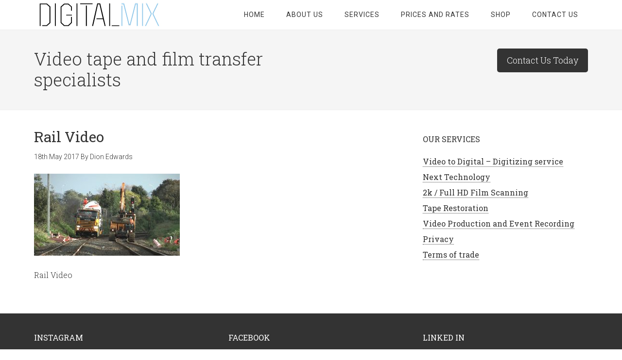

--- FILE ---
content_type: text/plain
request_url: https://www.google-analytics.com/j/collect?v=1&_v=j102&a=429503788&t=pageview&_s=1&dl=https%3A%2F%2Fdigitalmix.co.nz%2Fsafety-video-production%2Fconstruction-safety-video%2F&ul=en-us%40posix&dt=Rail%20Video%20-%20Digital%20Mix&sr=1280x720&vp=1280x720&_u=IEBAAEABAAAAACAAI~&jid=1741815957&gjid=1273991019&cid=850755792.1768626218&tid=UA-59412430-1&_gid=1054625736.1768626218&_r=1&_slc=1&z=1362827774
body_size: -450
content:
2,cG-K44DH6JDMW